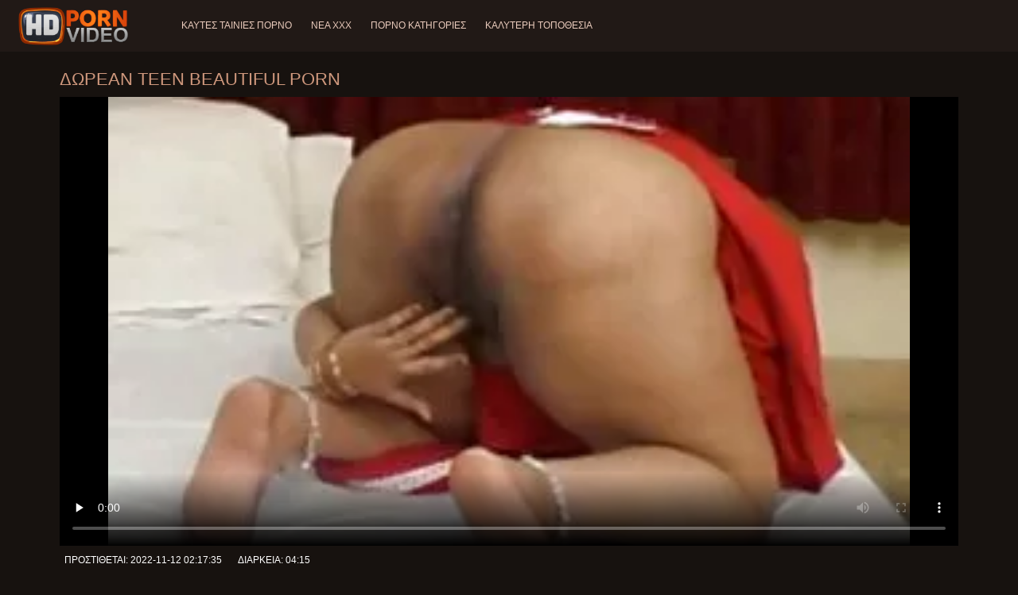

--- FILE ---
content_type: text/html; charset=UTF-8
request_url: https://el.freepornfreesex.com/video/135/%CE%B4%CF%89%CF%81%CE%B5%CE%AC%CE%BD-teen-beautiful-porn
body_size: 9031
content:
<!doctype html>
<html lang="el">
<head>
<meta charset="UTF-8">

<meta name="referrer" content="origin">
<title>Δωρεάν Teen Beautiful Porn - βίντεο πορνο </title>
<meta content="Πλήρης ποιότητα ταινίες ενηλίκων xxx Ταινίες :  onlyfans teen gamer beauty preview?" name="description">
<meta name="viewport" content="width=device-width">

<meta content="always" name="referrer">

<link rel="apple-touch-icon" sizes="180x180" href="/files/apple-touch-icon.png">
<link rel="icon" type="image/png" sizes="32x32" href="/files/favicon-32x32.png">
<link rel="icon" type="image/png" sizes="16x16" href="/files/favicon-16x16.png">
<link rel="icon" type="image/png" sizes="16x16" href="/files/favicon.ico">
<link rel="mask-icon" href="/files/safari-pinned-tab.svg" color="#1a1511">
<meta name="apple-mobile-web-app-title" content="Καταπληκτική ">
<meta name="application-name" content="Καταπληκτική ">
<meta name="msapplication-TileColor" content="#1a1511">
<meta name="theme-color" content="#1a1511">
 <base target="_blank">


<style type="text/css">
small{color:#FFF !important;}
body{overflow-x:hidden}.lang-li li,.lang-li ul{list-style:outside none none;padding:0;margin:0}.btn{appearance:none;text-decoration:none;max-width:100%;text-align:center;position:relative;display:inline-block;box-sizing:border-box;height:37px;background-color:#211916;text-transform:uppercase;color:#f45100;font:400 12px/33px Tahoma,Arial,sans-serif;padding:0 14px;border:2px solid #372a25}.title>a{appearance:none;display:inline-block;overflow:hidden;text-overflow:ellipsis;white-space:nowrap;color:#ec552b;font-family:Tahoma,Arial,sans-serif;font-size:14px;font-weight:400;line-height:30px;height:33px;background-color:#211917;position:relative;padding:0 16px;box-sizing:border-box;border:solid 1px #211917;border-radius:16px}*{outline:0!important}a,body,div,h2,h3,html,img,li,p,small,span,ul{margin:0;padding:0}html{height:100%;font-size:62.5%;width:100%;max-width:100%}body{font:400 12px Tahoma,Arial,sans-serif;color:#c8b4a8;background:#17120f;min-width:320px;position:relative;height:auto!important;height:100%;min-height:100%;text-size-adjust:100%}img{border:none}a{color:#f45100;text-decoration:none}p{margin-bottom:15px}h2,h3{font:400 30px/1.2 Tahoma,Arial,sans-serif;color:#c8b4a8;margin-bottom:15px}h3{font-size:14px}ul{padding-left:30px;margin-bottom:15px}ul li{list-style:disc outside}
.lang_fi{background-position:-52px -40px}.lang_fr{background-position:-78px 0}.lang_he{background-position:-78px -20px}.lang_hi{background-position:-78px -40px}.lang_hu{background-position:0 -60px}.lang_id{background-position:-26px -60px}.lang_it{background-position:-52px -60px}.lang_ja{background-position:-78px -60px}.lang_ko{background-position:0 -80px}.lang_ms{background-position:-26px -80px}.lang_nb{background-position:-52px -80px}.lang_nl{background-position:-78px -80px}.lang_pl{background-position:-104px 0}.lang_pt{background-position:-104px -20px}.lang_ro{background-position:-104px -40px}.lang_ru{background-position:-104px -60px}.lang_sk{background-position:-104px -80px}.lang_sl{background-position:0 -100px}.lang_sr{background-position:-26px -100px}.lang_sv{background-position:-52px -100px}.lang_th{background-position:-78px -100px}.lang_tr{background-position:-104px -100px}.lang_zh{background-position:-130px 0}.head{width:100%;max-width:100%;background-color:#211916;margin-bottom:12px}header{width:100%;max-width:1560px;margin:0 auto;box-sizing:border-box;display:flex;flex-wrap:nowrap;flex-direction:row;justify-content:flex-start;align-items:center;align-content:stretch;position:relative;z-index:200;padding:3px 20px}@media (max-width:1023px){header{padding:20px}}@media (max-width:767px){header{flex-wrap:wrap;padding:10px}}header>*{min-width:0;max-width:100%}.logo{display:block;margin-right:27px}.logo:before{content:'';display:block;float:left;margin-right:7px}.logo,.navbtn,nav{flex-shrink:0;flex-grow:0}nav{order:30;display:flex;flex-wrap:nowrap;flex-direction:row;justify-content:flex-start;align-items:center;align-content:stretch;padding:0;margin:-3px 0 -3px 30px;min-height:65px;box-sizing:border-box}nav a{display:block;flex-shrink:0;flex-grow:0;min-width:0;color:#eacbbc;font-size:12px;font-weight:400;line-height:57px;text-transform:uppercase;position:relative;padding:4px 0;margin:0 24px 0 0}nav a:before{position:absolute;left:0;right:0;bottom:0;height:4px;background-color:#f45100;content:'';transform:translateY(-20px);opacity:0}nav a:last-child{margin-right:0}nav a.a{color:#f45100}nav a.a:before{opacity:1;transform:none}@media (max-width:1023px){nav{min-height:0;max-height:0;padding:0 20px;flex-direction:column;position:absolute;left:0;margin:-20px 0 0;top:100%;width:100%;align-items:flex-start;overflow:hidden;z-index:20;background-color:#211916!important}nav a{margin:0;text-align:left;padding:0;line-height:3.17;border:none;background:0 0!important;box-shadow:none;align-self:stretch}}@media (max-width:767px){nav{margin:-10px 0 0;padding:0 10px}}#nbtn{display:none}.navbtn{display:none;margin:0 10px 0 20px;order:10;width:18px;height:13px;box-sizing:border-box;border-top:solid 1px #f59722;border-bottom:solid 1px #f59722;position:relative}.navbtn:before{content:'';position:absolute;left:0;right:0;top:5px;border-top:solid 1px #f59722}.navbtn:after{position:absolute;content:'';width:40px;height:40px;right:50%;bottom:50%;transform:translate(50%,50%)}@media (max-width:1023px){.navbtn{display:block}}.search{flex-shrink:1;flex-grow:1;display:flex;flex-wrap:nowrap;flex-direction:row;justify-content:flex-start;align-items:stretch;align-content:stretch;box-sizing:border-box;width:100%;margin-left:auto;position:relative}.search>*{min-width:0;display:block;box-sizing:border-box;margin:0}.search>input[type=text]{appearance:none;flex-shrink:1;flex-grow:1;box-sizing:border-box;height:43px;border:none;border-radius:20px;background-color:#423632;padding:0 64px 0 24px;color:#bdafaa;font-family:Tahoma,Arial,sans-serif;font-size:14px;font-weight:400}.search>[type=submit]{appearance:none;flex-shrink:0;flex-grow:0;width:63px;height:43px;right:0;top:0;border:none;background:0 0;box-sizing:border-box;margin:0;padding:0;position:absolute}
@media (max-width:767px){.search{max-width:100%;width:100%;order:20;margin-top:10px}.search>input[type=text]{padding-left:12px}}.heat{display:flex;flex-wrap:nowrap;flex-direction:row;justify-content:flex-start;align-items:flex-start;align-content:stretch;box-sizing:border-box;margin-bottom:3px;width:100%}@media (max-width:479px){.heat{flex-direction:column}}.t{flex-shrink:1;flex-grow:0;min-width:0;display:block;margin-right:auto;padding:0 6px 4px 0;max-width:100%;position:relative;word-wrap:break-word;box-sizing:border-box;overflow:hidden}@media (max-width:479px){.t{margin-bottom:4px}}.t *{display:inline;text-transform:uppercase}.title-h{margin-right:4px}.title-h,.title-h *{color:#cf987d;font-size:22px;font-weight:400}@media (max-width:767px){.title-h,.title-h *{font-size:18px}}.t small{text-transform:none;color:#856a5c;font-size:12px}.btns{flex-shrink:0;flex-grow:0;min-width:0;display:flex;flex-wrap:wrap;flex-direction:row;justify-content:flex-start;align-items:center;align-content:stretch;align-self:flex-end;padding-bottom:3px}@media (max-width:479px){.btns{width:100%}}.btns>*{flex-shrink:0;flex-grow:0;min-width:0;display:block;max-width:100%}.btns>.btn{margin:0 0 1px}.th-wrap{width:100%;position:relative;margin-bottom:32px;box-sizing:border-box}.thumbs{display:flex;flex-wrap:wrap;flex-direction:row;justify-content:flex-start;align-items:stretch;align-content:stretch;margin-right:-5px}.th-i{flex-shrink:0;flex-grow:0;min-width:0;box-sizing:border-box;position:relative;width:calc(20% + -5px);margin-right:5px;margin-bottom:5px;z-index:10;display:flex;flex-wrap:nowrap;flex-direction:column;justify-content:flex-start;align-items:stretch;align-content:stretch}@media (max-width:1565px){.th-i{width:calc(20% + -5px)}}@media (max-width:1260px){.th-i{width:calc(25% + -5px)}}@media (max-width:955px){.th-i{width:calc(33.33333% + -5px)}}@media (max-width:650px){.th-i{width:calc(50% + -5px)}}@media (max-width:345px){.th-i{width:calc(100% + -5px)}}.th-i>a{flex-shrink:0;flex-grow:1;position:relative;width:100%;display:flex;flex-wrap:nowrap;flex-direction:column;justify-content:flex-start;align-items:stretch;align-content:stretch}.th-i>a>i{flex-shrink:0;flex-grow:0;will-change:transform;min-height:0;min-width:0;display:block;position:relative;width:100%;box-sizing:border-box}.th-i>a>i:before{display:block;content:'';padding-top:56%}.th-i>a>i img{height:100%;-o-object-fit:cover;object-fit:cover;-o-object-position:center;object-position:center}.th-i img{display:block;position:absolute;left:0;top:0;width:100%}.th-i h3{flex-shrink:0;flex-grow:0;max-width:100%;box-sizing:border-box;padding:0 5px;margin:0;text-transform:uppercase;font-weight:400;overflow:hidden;text-overflow:ellipsis;white-space:nowrap;color:#eacbbc;font-size:14px;line-height:28px;background-color:#312621}.th-i u{text-decoration:none;font-size:10px;line-height:1;color:#fff;position:absolute;right:5px;top:5px;padding:5px 8px;background-color:rgba(0,0,0,.8)}.text{margin:32px 0;color:#c8b4a8;font-size:16px;line-height:1.5}@media (max-width:767px){.text{font-size:16px}}.text>:last-child{margin-bottom:0}.heat+.text{margin-top:0}footer{display:block;width:100%;background-color:#211916}.footer{display:flex;flex-wrap:nowrap;justify-content:flex-start;align-content:stretch;flex-direction:row;align-items:center;width:100%;max-width:1560px;margin:auto auto 0;box-sizing:border-box;text-align:left;padding:10px 20px}@media (max-width:767px){.footer{padding:5px 10px;flex-direction:column}}.footer>*{flex-shrink:0;flex-grow:0;min-width:0;display:block}.footer-logo{margin:0 10px 10px 0}.footer-tx{flex-shrink:1;align-self:center;color:#c8b4a8;font-size:14px;line-height:1.5;margin-bottom:0}.footer-tx a{color:#f45100}.title{display:flex;flex-wrap:wrap;flex-direction:row;justify-content:flex-start;align-items:stretch;align-content:stretch;margin:0 0 32px}.title>a{flex-shrink:0;flex-grow:0;min-width:0;max-width:calc(100% - 2px);display:block;margin:0 2px 2px 0}.lang-wr{margin-left:60px;color:#c8b4a8;font-family:Tahoma,Arial,sans-serif;font-size:10px;font-weight:400;line-height:20px;text-transform:uppercase;z-index:20;order:40;flex-shrink:0;flex-grow:0}@media (max-width:1023px){.lang-wr{margin-left:20px;order:9}}@media (max-width:767px){.lang-wr{margin-left:auto}}.lang-lab{display:block;position:relative;padding-right:10px;white-space:nowrap;min-width:20px}.lang-lab .flag{display:block;float:left;margin:1px 4px 0 0}.lang-lab:after{content:'';position:absolute;width:6px;height:6px;right:0;top:50%;margin-top:-3px}@media (max-width:1023px){.lang-lab{text-indent:-99in}}.lang-li{position:absolute;right:0;top:100%;background-color:#211916;max-width:100%;width:560px;box-sizing:border-box;padding:0 10px;max-height:0;overflow:hidden;transform:translateY(1px)}.lang-li ul{column-width:120px;column-gap:20px;font-size:0;line-height:0}.lang-li li{position:relative;overflow:hidden;display:inline-block;width:100%;font-size:10px;line-height:20px;padding:2px 0}.lang-li li .flag{float:left;margin:1px 4px 0 0}.lang-li li a{color:#c8b4a8}.lang-wr #lang-check{position:absolute;left:-99in;top:-99in}.lika{display:flex;flex-wrap:wrap;flex-direction:row;justify-content:center;align-items:center;align-content:center;margin:10px 0;max-width:100%}.lika>:not(script){flex-shrink:0;flex-grow:0;min-width:0;display:block;margin:10px;max-width:calc(100% - 20px)}.page-layout{width:100%;max-width:100%;min-height:100vh;display:flex;flex-wrap:nowrap;flex-direction:column;justify-content:flex-start;align-items:center;align-content:stretch}.page-layout>*{flex-shrink:0;flex-grow:0;min-width:0}.page-layout .paga{width:100%;max-width:1560px;margin:0 auto;box-sizing:border-box;padding:10px 20px 1px}@media (max-width:767px){.page-layout .paga{padding:10px 10px 1px}}.footer-logo,.logo:before{width:144px;height:54px;
background:url(/img/logo.png) no-repeat;background-size:contain}
</style>



<link href="/css/index1.css" rel="stylesheet" type="text/css">



<meta property="og:locale" content="el"/>
<meta property="og:type" content="website"/>
<meta property="og:title" content="Δωρεάν Teen Beautiful Porn - βίντεο πορνο "/>
<meta property="og:description" content="Πλήρης ποιότητα ταινίες ενηλίκων xxx Ταινίες :  onlyfans teen gamer beauty preview?"/>
<meta property="og:url" content="https://el.freepornfreesex.com/video/135/δωρεάν-teen-beautiful-porn/"/>
<meta property="og:site_name" content="Δωρεάν Teen Beautiful Porn - βίντεο πορνο "/>
<meta property="og:image" content="/img/hdpornvideo-poster.jpg"/>
<meta name="twitter:card" content="summary"/>
<meta name="twitter:description" content="Πλήρης ποιότητα ταινίες ενηλίκων xxx Ταινίες :  onlyfans teen gamer beauty preview?"/>
<meta name="twitter:title" content="Δωρεάν Teen Beautiful Porn - βίντεο πορνο "/>
<meta name="twitter:image" content="/img/hdpornvideo-poster.jpg"/>




</head>
<body>
<div class="page-layout">
<div class="head">
<header>
<a id='main_menu' href="/" title="Εξαιρετική-xxx Βίντεο " class="logo"></a>
<input type="checkbox" id="nbtn">
<label class="navbtn" for="nbtn"></label>

<nav>
<a id="top_menu" href="/popular.html" title="Καυτές ταινίες πορνό ">Καυτές ταινίες πορνό </a>
<a id="new_menu" href="/newporn.html" title="Νέα XXX ">Νέα XXX </a>
<a id="cat_menu" href="/categoryall.html" title="Πορνό κατηγορίες ">Πορνό κατηγορίες </a>
<a id="channel_menu" href="/channels.html" title="Καλύτερη τοποθεσία ">Καλύτερη τοποθεσία </a>
</nav>


</header>
</div>
<div class="paga">
<div class="video">
<div class="video-m">
<div class="heat"><div class="t">
<div class="title-h"><h1>Δωρεάν Teen Beautiful Porn</h1></div>
</div></div>

	<style>
.play21 { padding-bottom: 50%; position: relative; overflow:hidden; clear: both; margin: 5px 0;}
.play21 video { position: absolute; top: 0; left: 0; width: 100%; height: 100%; background-color: #000; }
</style>
<div class="play21">
<video preload="none" controls poster="https://el.freepornfreesex.com/media/thumbs/5/v00135.webp?1668219455"><source src="https://vs5.videosrc.net/s/7/75/75752ffd6ac3b020b5da60eb76eed665.mp4?md5=SdSdZdfoTgv7toKt_9UL1g&expires=1768922900" type="video/mp4"/></video>
						</div>




<div class="natre">
<i class="sow"><span>Προστίθεται: </span> 2022-11-12 02:17:35</i>
<i class="rib"><span>Διάρκεια: </span> 04:15</i>	
</div><br>	
<div class="natre">
<i class="sow">onlyfans teen gamer beauty preview?</i>

    
</div>
<div class="vid-info">



<div class="vid_line">
<h6>Πορνό θέση </h6>
<a href="/category/18+year+old/" title="">18 ετών</a> <a href="/category/69/" title="">69</a> <a href="/category/big+cock/" title="">Μεγάλο καβλί</a> <a href="/category/doggy+style/" title="">Σκυλάκι στυλ</a> 
</div>
<div class="vid_line">
<h6>Ετικέτα </h6>

</div>
</div>
</div>

</div>
<div class="heat">
<div class="t"><div class="title-h"><h1>Σχετικά βίντεο ενηλίκων  </h1></div><small>Hardcore πορνό βίντεο πορνό </small></div>
</div>
<div class="th-wrap">
<div class="thumbs">
<div class="th-i">
<a class="mo" href="/video/2263/hawt-%CE%B3%CE%B9%CE%B1%CE%B3%CE%B9%CE%AC/" title="Hawt γιαγιά">
<i>
<img class="lazy" src="https://el.freepornfreesex.com/media/thumbs/3/v02263.webp?1664685201" data-src="https://el.freepornfreesex.com/media/thumbs/3/v02263.webp?1664685201" alt="Hawt γιαγιά"/>
</i>
<u>07:22</u>
<p>Hawt γιαγιά</p>
</a>
</div>
				<div class="th-i">
<a class="mo" href="/video/1294/c-m-make-most-teens/" title="C M Make Most Teens">
<i>
<img class="lazy" src="https://el.freepornfreesex.com/media/thumbs/4/v01294.webp?1667960262" data-src="https://el.freepornfreesex.com/media/thumbs/4/v01294.webp?1667960262" alt="C M Make Most Teens"/>
</i>
<u>12:56</u>
<p>C M Make Most Teens</p>
</a>
</div>
				<div class="th-i">
<a class="mo" href="/video/2640/real-amateur-18/" title="Real Amateur 18">
<i>
<img class="lazy" src="https://el.freepornfreesex.com/media/thumbs/0/v02640.webp?1664280151" data-src="https://el.freepornfreesex.com/media/thumbs/0/v02640.webp?1664280151" alt="Real Amateur 18"/>
</i>
<u>12:58</u>
<p>Real Amateur 18</p>
</a>
</div>
				<div class="th-i">
<a class="mo" href="https://el.freepornfreesex.com/link.php" title="Σχέσεις αδελφών και αδελφών ενηλίκων">
<i>
<img class="lazy" src="https://el.freepornfreesex.com/media/thumbs/9/v07139.webp?1664106437" data-src="https://el.freepornfreesex.com/media/thumbs/9/v07139.webp?1664106437" alt="Σχέσεις αδελφών και αδελφών ενηλίκων"/>
</i>
<u>07:00</u>
<p>Σχέσεις αδελφών και αδελφών ενηλίκων</p>
</a>
</div>
				<div class="th-i">
<a class="mo" href="/video/9994/%CE%BC%CE%B1%CF%8D%CF%81%CE%BF-%CE%B1%CF%80%CF%8C-%CF%80%CE%AF%CF%83%CF%89-%CE%B1%CF%80%CF%8C-%CF%84%CF%81%CE%B1%CF%87%CF%8D-%CE%B3%CE%B1%CE%BC%CE%B7%CE%BC%CE%AD%CE%BD%CE%BF/" title="Μαύρο από πίσω από τραχύ γαμημένο">
<i>
<img class="lazy" src="https://el.freepornfreesex.com/media/thumbs/4/v09994.webp?1666137781" data-src="https://el.freepornfreesex.com/media/thumbs/4/v09994.webp?1666137781" alt="Μαύρο από πίσω από τραχύ γαμημένο"/>
</i>
<u>01:56</u>
<p>Μαύρο από πίσω από τραχύ γαμημένο</p>
</a>
</div>
				<div class="th-i">
<a class="mo" href="https://el.freepornfreesex.com/link.php" title="18 19 Αναλ">
<i>
<img class="lazy" src="https://el.freepornfreesex.com/media/thumbs/8/v09768.webp?1664340426" data-src="https://el.freepornfreesex.com/media/thumbs/8/v09768.webp?1664340426" alt="18 19 Αναλ"/>
</i>
<u>03:11</u>
<p>18 19 Αναλ</p>
</a>
</div>
				<div class="th-i">
<a class="mo" href="https://el.freepornfreesex.com/link.php" title="Δωρεάν Xxx Viedo">
<i>
<img class="lazy" src="https://el.freepornfreesex.com/media/thumbs/3/v00203.webp?1668306704" data-src="https://el.freepornfreesex.com/media/thumbs/3/v00203.webp?1668306704" alt="Δωρεάν Xxx Viedo"/>
</i>
<u>03:38</u>
<p>Δωρεάν Xxx Viedo</p>
</a>
</div>
				<div class="th-i">
<a class="mo" href="https://el.freepornfreesex.com/link.php" title="Δωρεάν πορνό Domino Presley">
<i>
<img class="lazy" src="https://el.freepornfreesex.com/media/thumbs/3/v09423.webp?1666929786" data-src="https://el.freepornfreesex.com/media/thumbs/3/v09423.webp?1666929786" alt="Δωρεάν πορνό Domino Presley"/>
</i>
<u>07:31</u>
<p>Δωρεάν πορνό Domino Presley</p>
</a>
</div>
				<div class="th-i">
<a class="mo" href="/video/4113/%CE%BF-%CE%BC%CE%B5%CE%B3%CE%AC%CE%BB%CE%BF%CF%82-%CE%BC%CE%B1%CF%8D%CF%81%CE%BF%CF%82-%CE%B3%CE%AC%CE%B9%CE%B4%CE%B1%CF%81%CE%BF%CF%82-%CE%B3%CE%B1%CE%BC%CE%B9%CE%AD%CF%84%CE%B1%CE%B9-%CF%83%CE%BA%CE%BB%CE%B7%CF%81%CE%AC/" title="Ο μεγάλος μαύρος γάιδαρος γαμιέται σκληρά">
<i>
<img class="lazy" src="https://el.freepornfreesex.com/media/thumbs/3/v04113.webp?1664219008" data-src="https://el.freepornfreesex.com/media/thumbs/3/v04113.webp?1664219008" alt="Ο μεγάλος μαύρος γάιδαρος γαμιέται σκληρά"/>
</i>
<u>08:01</u>
<p>Ο μεγάλος μαύρος γάιδαρος γαμιέται σκληρά</p>
</a>
</div>
				<div class="th-i">
<a class="mo" href="https://el.freepornfreesex.com/link.php" title="Xxx Δωρεάν ρολόι πορνό HD">
<i>
<img class="lazy" src="https://el.freepornfreesex.com/media/thumbs/0/v09090.webp?1665460047" data-src="https://el.freepornfreesex.com/media/thumbs/0/v09090.webp?1665460047" alt="Xxx Δωρεάν ρολόι πορνό HD"/>
</i>
<u>11:14</u>
<p>Xxx Δωρεάν ρολόι πορνό HD</p>
</a>
</div>
				<div class="th-i">
<a class="mo" href="/video/1533/brazzers-porn-free-tube/" title="Brazzers Porn Free Tube">
<i>
<img class="lazy" src="https://el.freepornfreesex.com/media/thumbs/3/v01533.webp?1664939932" data-src="https://el.freepornfreesex.com/media/thumbs/3/v01533.webp?1664939932" alt="Brazzers Porn Free Tube"/>
</i>
<u>06:10</u>
<p>Brazzers Porn Free Tube</p>
</a>
</div>
				<div class="th-i">
<a class="mo" href="https://el.freepornfreesex.com/link.php" title="Holly Free Porn">
<i>
<img class="lazy" src="https://el.freepornfreesex.com/media/thumbs/6/v00106.webp?1664274761" data-src="https://el.freepornfreesex.com/media/thumbs/6/v00106.webp?1664274761" alt="Holly Free Porn"/>
</i>
<u>05:30</u>
<p>Holly Free Porn</p>
</a>
</div>
				<div class="th-i">
<a class="mo" href="/video/1589/%CF%84%CE%B1%CE%B9%CE%BD%CE%AF%CE%B5%CF%82-porn-xxx-%CE%B4%CF%89%CF%81%CE%B5%CE%AC%CE%BD/" title="Ταινίες Porn Xxx Δωρεάν">
<i>
<img class="lazy" src="https://el.freepornfreesex.com/media/thumbs/9/v01589.webp?1664277453" data-src="https://el.freepornfreesex.com/media/thumbs/9/v01589.webp?1664277453" alt="Ταινίες Porn Xxx Δωρεάν"/>
</i>
<u>01:50</u>
<p>Ταινίες Porn Xxx Δωρεάν</p>
</a>
</div>
				<div class="th-i">
<a class="mo" href="https://el.freepornfreesex.com/link.php" title="Η σύζυγος κάνει το πρώτο τρίμηνο με την καυτή νεαρή έφηβη">
<i>
<img class="lazy" src="https://el.freepornfreesex.com/media/thumbs/2/v07332.webp?1665797580" data-src="https://el.freepornfreesex.com/media/thumbs/2/v07332.webp?1665797580" alt="Η σύζυγος κάνει το πρώτο τρίμηνο με την καυτή νεαρή έφηβη"/>
</i>
<u>13:41</u>
<p>Η σύζυγος κάνει το πρώτο τρίμηνο με την καυτή νεαρή έφηβη</p>
</a>
</div>
				<div class="th-i">
<a class="mo" href="https://el.freepornfreesex.com/link.php" title="Brazzers είναι αυτό που θέλετε Μην πείτε σε κανέναν ελεύθερο σεξ">
<i>
<img class="lazy" src="https://el.freepornfreesex.com/media/thumbs/7/v00147.webp?1664364818" data-src="https://el.freepornfreesex.com/media/thumbs/7/v00147.webp?1664364818" alt="Brazzers είναι αυτό που θέλετε Μην πείτε σε κανέναν ελεύθερο σεξ"/>
</i>
<u>08:31</u>
<p>Brazzers είναι αυτό που θέλετε Μην πείτε σε κανέναν ελεύθερο σεξ</p>
</a>
</div>
				<div class="th-i">
<a class="mo" href="https://el.freepornfreesex.com/link.php" title="Ταινίες αρραβωνιαστικών Mrs. Fucking Buddy">
<i>
<img class="lazy" src="https://el.freepornfreesex.com/media/thumbs/5/v02655.webp?1664142490" data-src="https://el.freepornfreesex.com/media/thumbs/5/v02655.webp?1664142490" alt="Ταινίες αρραβωνιαστικών Mrs. Fucking Buddy"/>
</i>
<u>11:20</u>
<p>Ταινίες αρραβωνιαστικών Mrs. Fucking Buddy</p>
</a>
</div>
				<div class="th-i">
<a class="mo" href="/video/800/%CE%B2%CF%81%CE%B5%CF%84%CE%B1%CE%BD%CF%8C%CF%82-mega-friend/" title="Βρετανός Mega Friend">
<i>
<img class="lazy" src="https://el.freepornfreesex.com/media/thumbs/0/v00800.webp?1665280088" data-src="https://el.freepornfreesex.com/media/thumbs/0/v00800.webp?1665280088" alt="Βρετανός Mega Friend"/>
</i>
<u>06:20</u>
<p>Βρετανός Mega Friend</p>
</a>
</div>
				<div class="th-i">
<a class="mo" href="https://el.freepornfreesex.com/link.php" title="Της αρέσει το μεγάλο μου πέος">
<i>
<img class="lazy" src="https://el.freepornfreesex.com/media/thumbs/5/v07955.webp?1668824275" data-src="https://el.freepornfreesex.com/media/thumbs/5/v07955.webp?1668824275" alt="Της αρέσει το μεγάλο μου πέος"/>
</i>
<u>15:35</u>
<p>Της αρέσει το μεγάλο μου πέος</p>
</a>
</div>
				<div class="th-i">
<a class="mo" href="/video/9859/%CE%BA%CE%BF%CF%81%CE%AF%CF%84%CF%83%CE%B9-%CE%B1%CF%80%CF%8C-%CF%84%CE%B7%CE%BD-%CE%B1%CF%83%CE%AF%CE%B1-%CE%BC%CE%B9%CE%BA%CF%81%CE%AC-%CE%B2%CF%85%CE%B6%CE%B9%CE%AC-%CF%80%CE%BF%CF%85-%CE%B4%CE%AF%CE%BD%CE%B5%CE%B9-%CF%87%CE%B5%CE%B9%CF%81%CE%BF%CE%BB%CE%B1%CE%B2%CE%AE-%CF%80%CE%BF%CF%85-%CF%80%CE%B9%CF%80%CE%B9%CE%BB%CE%AC%CE%B5%CE%B9-%CF%84%CE%BF%CE%BD-%CE%AC%CE%BD%CF%84%CF%81%CE%B1-%CE%BC%CE%B5-%CF%84%CE%BF-%CF%83%CF%84%CF%8C%CE%BC%CE%B1-%CE%B4%CE%B9%CE%AC%CE%B4%CF%81%CE%BF%CE%BC%CE%BF%CF%82/" title="Κορίτσι από την Ασία Μικρά Βυζιά που Δίνει Χειρολαβή που πιπιλάει τον άντρα με το στόμα διάδρομος">
<i>
<img class="lazy" src="https://el.freepornfreesex.com/media/thumbs/9/v09859.webp?1664140616" data-src="https://el.freepornfreesex.com/media/thumbs/9/v09859.webp?1664140616" alt="Κορίτσι από την Ασία Μικρά Βυζιά που Δίνει Χειρολαβή που πιπιλάει τον άντρα με το στόμα διάδρομος"/>
</i>
<u>12:04</u>
<p>Κορίτσι από την Ασία Μικρά Βυζιά που Δίνει Χειρολαβή που πιπιλάει τον άντρα με το στόμα διάδρομος</p>
</a>
</div>
				<div class="th-i">
<a class="mo" href="/video/8572/jag-tr%C3%A4nger-alltid-in-i-en-tjock-h%C3%A5rig-fitta-p%C3%A5-kontoret/" title="Jag Tränger Alltid In I En Tjock Hårig Fitta På Kontoret">
<i>
<img class="lazy" src="https://el.freepornfreesex.com/media/thumbs/2/v08572.webp?1664359355" data-src="https://el.freepornfreesex.com/media/thumbs/2/v08572.webp?1664359355" alt="Jag Tränger Alltid In I En Tjock Hårig Fitta På Kontoret"/>
</i>
<u>05:44</u>
<p>Jag Tränger Alltid In I En Tjock Hårig Fitta På Kontoret</p>
</a>
</div>
				</div></div>
<br>
<div class="heat"><div class="t"><div class="title-h">κορυφαία ιστοσελίδα </div>
</div></div>
<div class="th-wrap">
<div class="thumbs">
<div class="th-i"><a class="i" target="_blank" href="https://el.reifenackteweiber.com/" title="Παλιά πορνό ">

<u>el.reifenackteweiber.com</u>
<h3>Παλιά πορνό </h3>
</a>
</div><div class="th-i"><a class="i" target="_blank" href="https://el.nederlandsesexfilm.net/" title="Σέξι βίντεο ">

<u>el.nederlandsesexfilm.net</u>
<h3>Σέξι βίντεο </h3>
</a>
</div><div class="th-i"><a class="i" target="_blank" href="https://el.kostenlosereifefrauen.com/" title="Οι γυναίκες πορνό ">

<u>el.kostenlosereifefrauen.com</u>
<h3>Οι γυναίκες πορνό </h3>
</a>
</div><div class="th-i"><a class="i" target="_blank" href="https://el.seksabhidio.org/" title="Σεξουαλικά βίντεο">

<u>el.seksabhidio.org</u>
<h3>Σεξουαλικά βίντεο</h3>
</a>
</div><div class="th-i"><a class="i" target="_blank" href="https://bmnkoo.xxxhinditube.com/" title="ߗߍ߬ߣߌ߬ߡߛߏ߬ߦߊ">

<u>bmnkoo.xxxhinditube.com</u>
<h3>ߗߍ߬ߣߌ߬ߡߛߏ߬ߦߊ</h3>
</a>
</div><div class="th-i"><a class="i" target="_blank" href="https://bci.femmesmures.cyou/" title="Bian nin bla nna kpɛnngbɛn">

<u>bci.femmesmures.cyou</u>
<h3>Bian nin bla nna kpɛnngbɛn</h3>
</a>
</div><div class="th-i"><a class="i" target="_blank" href="https://el.pizde.info/" title="σεξ βίντεο">

<u>el.pizde.info</u>
<h3>σεξ βίντεο</h3>
</a>
</div><div class="th-i"><a class="i" target="_blank" href="https://el.videosxxxgratuit.org/" title="βιντεο με σεξ">

<u>el.videosxxxgratuit.org</u>
<h3>βιντεο με σεξ</h3>
</a>
</div><div class="th-i"><a class="i" target="_blank" href="https://el.pornindiaxxx.com/" title="Πρωκτικό σεξ">

<u>el.pornindiaxxx.com</u>
<h3>Πρωκτικό σεξ</h3>
</a>
</div><div class="th-i"><a class="i" target="_blank" href="https://el.xxxfemmes.org/" title="τσοντα">

<u>el.xxxfemmes.org</u>
<h3>τσοντα</h3>
</a>
</div>
</div>
</div>



<div class="heat"><div class="t"><div class="title-h"><h2>Προτεινόμενο τμήμα </h2></div></div></div>
<div class="th-wrap">
<div class="thumbs">
<div class="th-i">
<a class="mo" onclick='c(0,397,"click",1,0);return true;' href="/category/18+year+old/" title="18 ετών" target="_blank">
<i>
<img src="https://el.freepornfreesex.com/media/thumbs/4/v01294.webp" data-src="https://el.freepornfreesex.com/media/thumbs/4/v01294.webp" alt="18 ετών" data-pid="1" class="mon lazy" data-cid="397">
</i>
<u>8505</u>
<h3>18 ετών</h3>
</a>
</div>	<div class="th-i">
<a class="mo" onclick='c(0,397,"click",1,0);return true;' href="/category/69/" title="69" target="_blank">
<i>
<img src="https://el.freepornfreesex.com/media/thumbs/0/v02640.webp" data-src="https://el.freepornfreesex.com/media/thumbs/0/v02640.webp" alt="69" data-pid="1" class="mon lazy" data-cid="397">
</i>
<u>8332</u>
<h3>69</h3>
</a>
</div>	<div class="th-i">
<a class="mo" onclick='c(0,397,"click",1,0);return true;' href="/category/fantasy/" title="Φαντασία" target="_blank">
<i>
<img src="https://el.freepornfreesex.com/media/thumbs/1/v06391.webp" data-src="https://el.freepornfreesex.com/media/thumbs/1/v06391.webp" alt="Φαντασία" data-pid="1" class="mon lazy" data-cid="397">
</i>
<u>3321</u>
<h3>Φαντασία</h3>
</a>
</div>	<div class="th-i">
<a class="mo" onclick='c(0,397,"click",1,0);return true;' href="/category/amateur/" title="Ερασιτέχνης" target="_blank">
<i>
<img src="https://el.freepornfreesex.com/media/thumbs/8/v09768.webp" data-src="https://el.freepornfreesex.com/media/thumbs/8/v09768.webp" alt="Ερασιτέχνης" data-pid="1" class="mon lazy" data-cid="397">
</i>
<u>2384</u>
<h3>Ερασιτέχνης</h3>
</a>
</div>	<div class="th-i">
<a class="mo" onclick='c(0,397,"click",1,0);return true;' href="/category/big+cock/" title="Μεγάλο καβλί" target="_blank">
<i>
<img src="https://el.freepornfreesex.com/media/thumbs/4/v02284.webp" data-src="https://el.freepornfreesex.com/media/thumbs/4/v02284.webp" alt="Μεγάλο καβλί" data-pid="1" class="mon lazy" data-cid="397">
</i>
<u>2189</u>
<h3>Μεγάλο καβλί</h3>
</a>
</div>	<div class="th-i">
<a class="mo" onclick='c(0,397,"click",1,0);return true;' href="/category/teen/" title="Έφηβος" target="_blank">
<i>
<img src="https://el.freepornfreesex.com/media/thumbs/7/v08977.webp" data-src="https://el.freepornfreesex.com/media/thumbs/7/v08977.webp" alt="Έφηβος" data-pid="1" class="mon lazy" data-cid="397">
</i>
<u>2172</u>
<h3>Έφηβος</h3>
</a>
</div>	<div class="th-i">
<a class="mo" onclick='c(0,397,"click",1,0);return true;' href="/category/hd/" title="Ευκρίνεια" target="_blank">
<i>
<img src="https://el.freepornfreesex.com/media/thumbs/0/v09090.webp" data-src="https://el.freepornfreesex.com/media/thumbs/0/v09090.webp" alt="Ευκρίνεια" data-pid="1" class="mon lazy" data-cid="397">
</i>
<u>2088</u>
<h3>Ευκρίνεια</h3>
</a>
</div>	<div class="th-i">
<a class="mo" onclick='c(0,397,"click",1,0);return true;' href="/category/cougar/" title="Κούγκαρ" target="_blank">
<i>
<img src="https://el.freepornfreesex.com/media/thumbs/3/v02263.webp" data-src="https://el.freepornfreesex.com/media/thumbs/3/v02263.webp" alt="Κούγκαρ" data-pid="1" class="mon lazy" data-cid="397">
</i>
<u>1901</u>
<h3>Κούγκαρ</h3>
</a>
</div>	<div class="th-i">
<a class="mo" onclick='c(0,397,"click",1,0);return true;' href="/category/blowjob/" title="Τσιμπούκι" target="_blank">
<i>
<img src="https://el.freepornfreesex.com/media/thumbs/9/v09859.webp" data-src="https://el.freepornfreesex.com/media/thumbs/9/v09859.webp" alt="Τσιμπούκι" data-pid="1" class="mon lazy" data-cid="397">
</i>
<u>1877</u>
<h3>Τσιμπούκι</h3>
</a>
</div>	<div class="th-i">
<a class="mo" onclick='c(0,397,"click",1,0);return true;' href="/category/bangladeshi/" title="Μπαγκλαντές" target="_blank">
<i>
<img src="https://el.freepornfreesex.com/media/thumbs/7/v09697.webp" data-src="https://el.freepornfreesex.com/media/thumbs/7/v09697.webp" alt="Μπαγκλαντές" data-pid="1" class="mon lazy" data-cid="397">
</i>
<u>1556</u>
<h3>Μπαγκλαντές</h3>
</a>
</div>	<div class="th-i">
<a class="mo" onclick='c(0,397,"click",1,0);return true;' href="/category/cumshot/" title="Χύσιμο" target="_blank">
<i>
<img src="https://el.freepornfreesex.com/media/thumbs/9/v09849.webp" data-src="https://el.freepornfreesex.com/media/thumbs/9/v09849.webp" alt="Χύσιμο" data-pid="1" class="mon lazy" data-cid="397">
</i>
<u>1456</u>
<h3>Χύσιμο</h3>
</a>
</div>	<div class="th-i">
<a class="mo" onclick='c(0,397,"click",1,0);return true;' href="/category/anal/" title="Πρωκτική" target="_blank">
<i>
<img src="https://el.freepornfreesex.com/media/thumbs/1/v01281.webp" data-src="https://el.freepornfreesex.com/media/thumbs/1/v01281.webp" alt="Πρωκτική" data-pid="1" class="mon lazy" data-cid="397">
</i>
<u>1410</u>
<h3>Πρωκτική</h3>
</a>
</div>	<div class="th-i">
<a class="mo" onclick='c(0,397,"click",1,0);return true;' href="/category/brunette/" title="Μελαχρινή" target="_blank">
<i>
<img src="https://el.freepornfreesex.com/media/thumbs/4/v09994.webp" data-src="https://el.freepornfreesex.com/media/thumbs/4/v09994.webp" alt="Μελαχρινή" data-pid="1" class="mon lazy" data-cid="397">
</i>
<u>1228</u>
<h3>Μελαχρινή</h3>
</a>
</div>	<div class="th-i">
<a class="mo" onclick='c(0,397,"click",1,0);return true;' href="/category/casting/" title="Χύτευση" target="_blank">
<i>
<img src="https://el.freepornfreesex.com/media/thumbs/6/v09446.webp" data-src="https://el.freepornfreesex.com/media/thumbs/6/v09446.webp" alt="Χύτευση" data-pid="1" class="mon lazy" data-cid="397">
</i>
<u>1129</u>
<h3>Χύτευση</h3>
</a>
</div>	<div class="th-i">
<a class="mo" onclick='c(0,397,"click",1,0);return true;' href="/category/milf/" title="Μιλφ" target="_blank">
<i>
<img src="https://el.freepornfreesex.com/media/thumbs/5/v07955.webp" data-src="https://el.freepornfreesex.com/media/thumbs/5/v07955.webp" alt="Μιλφ" data-pid="1" class="mon lazy" data-cid="397">
</i>
<u>1080</u>
<h3>Μιλφ</h3>
</a>
</div>	<div class="th-i">
<a class="mo" onclick='c(0,397,"click",1,0);return true;' href="/category/indian/" title="Ινδική" target="_blank">
<i>
<img src="https://el.freepornfreesex.com/media/thumbs/8/v00678.webp" data-src="https://el.freepornfreesex.com/media/thumbs/8/v00678.webp" alt="Ινδική" data-pid="1" class="mon lazy" data-cid="397">
</i>
<u>1046</u>
<h3>Ινδική</h3>
</a>
</div>	<div class="th-i">
<a class="mo" onclick='c(0,397,"click",1,0);return true;' href="/category/bbw/" title="Μογ" target="_blank">
<i>
<img src="https://el.freepornfreesex.com/media/thumbs/4/v02754.webp" data-src="https://el.freepornfreesex.com/media/thumbs/4/v02754.webp" alt="Μογ" data-pid="1" class="mon lazy" data-cid="397">
</i>
<u>1043</u>
<h3>Μογ</h3>
</a>
</div>	<div class="th-i">
<a class="mo" onclick='c(0,397,"click",1,0);return true;' href="/category/hardcore/" title="Ιδιαίτερης" target="_blank">
<i>
<img src="https://el.freepornfreesex.com/media/thumbs/0/v00800.webp" data-src="https://el.freepornfreesex.com/media/thumbs/0/v00800.webp" alt="Ιδιαίτερης" data-pid="1" class="mon lazy" data-cid="397">
</i>
<u>1033</u>
<h3>Ιδιαίτερης</h3>
</a>
</div>	<div class="th-i">
<a class="mo" onclick='c(0,397,"click",1,0);return true;' href="/category/mom/" title="Μαμά" target="_blank">
<i>
<img src="https://el.freepornfreesex.com/media/thumbs/4/v01134.webp" data-src="https://el.freepornfreesex.com/media/thumbs/4/v01134.webp" alt="Μαμά" data-pid="1" class="mon lazy" data-cid="397">
</i>
<u>901</u>
<h3>Μαμά</h3>
</a>
</div>	<div class="th-i">
<a class="mo" onclick='c(0,397,"click",1,0);return true;' href="/category/wife/" title="Σύζυγος" target="_blank">
<i>
<img src="https://el.freepornfreesex.com/media/thumbs/3/v09233.webp" data-src="https://el.freepornfreesex.com/media/thumbs/3/v09233.webp" alt="Σύζυγος" data-pid="1" class="mon lazy" data-cid="397">
</i>
<u>884</u>
<h3>Σύζυγος</h3>
</a>
</div>	

</div></div><br><br>
<div class="text"><p>Λαμπερη σέξι μοντέλα περιμένουν τα σέξι παντελόνια σας στο Ταινίες για ενήλικες - πραγματικό Βρετανή boi λερωμένο με φαγητό και ιδιοκτησία υψηλής ευκρίνειας hardcore πορνό - βίντο πορνό . Είναι τόσο στραμμένοι τώρα που πρόκειται να ζεσταίνουν τους πεινασμένους κάστορες τους σε άσχημη και βαθιά διείσδυση, πραγματικότητα, πνιγμό, Φίμωση, χαστούκι, σεξ, βαθύ λαιμό, υψηλής ευκρίνειας, Ευρωπαϊκό, Βρετανικό. Αυτά τα τεράστια λουκάνικα θα τους κατηγορούν όλη τη νύχτα άρρωστοι από αυτούς αρκετά άσχημα για να σταματήσουν. </p></div>



</div>
<footer>
<div class="footer">
<a href="/" title="Εξαιρετική καυτό πορνό " class="footer-logo"></a>
<div class="footer-tx">

<p>βιντεο πορνο Copyright Â© 2022 All rights reserved.  <span>ΕΠΙΚΟΙΝΩΝΙΑ </span></p>
</div>
</div>
</footer>
</div>





</body>
</html>
